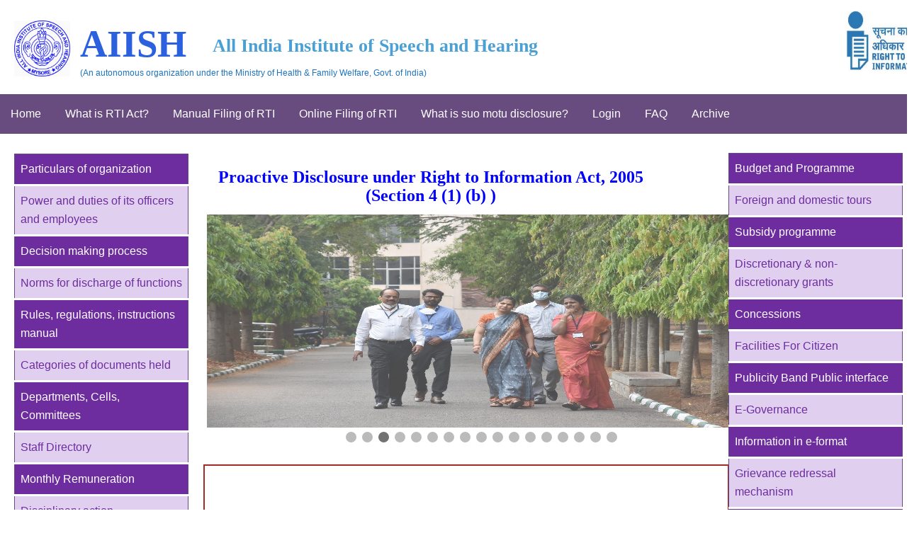

--- FILE ---
content_type: text/html; charset=UTF-8
request_url: http://203.129.241.91/rti/
body_size: 7073
content:
 <!DOCTYPE html>
<html lang="en-US" class="no-js no-svg">
<head>
<meta charset="UTF-8">
<meta name="viewport" content="width=device-width, initial-scale=1">
<link rel="profile" href="http://gmpg/sfn/11">
<link rel="pingback" href="http://203.129.241.91/rti/xmlrpc.php">

<title>AIISH &#8211; (An autonomous organization under the Ministry of Health &amp; Family Welfare, Govt. of India)</title>
<link rel='dns-prefetch' href='//s.w.org' />
<link rel="alternate" type="application/rss+xml" title="AIISH &raquo; Feed" href="http://203.129.241.91/rti/?feed=rss2" />
<link rel="alternate" type="application/rss+xml" title="AIISH &raquo; Comments Feed" href="http://203.129.241.91/rti/?feed=comments-rss2" />
<link rel="alternate" type="application/rss+xml" title="AIISH &raquo;  Comments Feed" href="http://203.129.241.91/rti/?feed=rss2&#038;page_id=2" />
		<script type="text/javascript">
			window._wpemojiSettings = {"baseUrl":"https:\/\/s.w.org\/images\/core\/emoji\/12.0.0-1\/72x72\/","ext":".png","svgUrl":"https:\/\/s.w.org\/images\/core\/emoji\/12.0.0-1\/svg\/","svgExt":".svg","source":{"concatemoji":"http:\/\/203.129.241.91\/rti\/wp-includes\/js\/wp-emoji-release.min.js?ver=5.3.20"}};
			!function(e,a,t){var n,r,o,i=a.createElement("canvas"),p=i.getContext&&i.getContext("2d");function s(e,t){var a=String.fromCharCode;p.clearRect(0,0,i.width,i.height),p.fillText(a.apply(this,e),0,0);e=i.toDataURL();return p.clearRect(0,0,i.width,i.height),p.fillText(a.apply(this,t),0,0),e===i.toDataURL()}function c(e){var t=a.createElement("script");t.src=e,t.defer=t.type="text/javascript",a.getElementsByTagName("head")[0].appendChild(t)}for(o=Array("flag","emoji"),t.supports={everything:!0,everythingExceptFlag:!0},r=0;r<o.length;r++)t.supports[o[r]]=function(e){if(!p||!p.fillText)return!1;switch(p.textBaseline="top",p.font="600 32px Arial",e){case"flag":return s([127987,65039,8205,9895,65039],[127987,65039,8203,9895,65039])?!1:!s([55356,56826,55356,56819],[55356,56826,8203,55356,56819])&&!s([55356,57332,56128,56423,56128,56418,56128,56421,56128,56430,56128,56423,56128,56447],[55356,57332,8203,56128,56423,8203,56128,56418,8203,56128,56421,8203,56128,56430,8203,56128,56423,8203,56128,56447]);case"emoji":return!s([55357,56424,55356,57342,8205,55358,56605,8205,55357,56424,55356,57340],[55357,56424,55356,57342,8203,55358,56605,8203,55357,56424,55356,57340])}return!1}(o[r]),t.supports.everything=t.supports.everything&&t.supports[o[r]],"flag"!==o[r]&&(t.supports.everythingExceptFlag=t.supports.everythingExceptFlag&&t.supports[o[r]]);t.supports.everythingExceptFlag=t.supports.everythingExceptFlag&&!t.supports.flag,t.DOMReady=!1,t.readyCallback=function(){t.DOMReady=!0},t.supports.everything||(n=function(){t.readyCallback()},a.addEventListener?(a.addEventListener("DOMContentLoaded",n,!1),e.addEventListener("load",n,!1)):(e.attachEvent("onload",n),a.attachEvent("onreadystatechange",function(){"complete"===a.readyState&&t.readyCallback()})),(n=t.source||{}).concatemoji?c(n.concatemoji):n.wpemoji&&n.twemoji&&(c(n.twemoji),c(n.wpemoji)))}(window,document,window._wpemojiSettings);
		</script>
		<style type="text/css">
img.wp-smiley,
img.emoji {
	display: inline !important;
	border: none !important;
	box-shadow: none !important;
	height: 1em !important;
	width: 1em !important;
	margin: 0 .07em !important;
	vertical-align: -0.1em !important;
	background: none !important;
	padding: 0 !important;
}
</style>
	<link rel='stylesheet' id='wp-block-library-css'  href='http://203.129.241.91/rti/wp-includes/css/dist/block-library/style.min.css?ver=5.3.20' type='text/css' media='all' />
<link rel='stylesheet' id='simplelin-style-css'  href='http://203.129.241.91/rti/wp-content/themes/simplelin/style.css?ver=5.3.20' type='text/css' media='all' />
<link rel='stylesheet' id='fontawesome-style-css'  href='http://203.129.241.91/rti/wp-content/themes/simplelin/font-awesome/css/font-awesome.min.css?ver=5.3.20' type='text/css' media='all' />
<script type='text/javascript' src='http://203.129.241.91/rti/wp-includes/js/jquery/jquery.js?ver=1.12.4-wp'></script>
<script type='text/javascript' src='http://203.129.241.91/rti/wp-includes/js/jquery/jquery-migrate.min.js?ver=1.4.1'></script>
<link rel='https://api.w.org/' href='http://203.129.241.91/rti/index.php?rest_route=/' />
<link rel="EditURI" type="application/rsd+xml" title="RSD" href="http://203.129.241.91/rti/xmlrpc.php?rsd" />
<link rel="wlwmanifest" type="application/wlwmanifest+xml" href="http://203.129.241.91/rti/wp-includes/wlwmanifest.xml" /> 
<meta name="generator" content="WordPress 5.3.20" />
<link rel="canonical" href="http://203.129.241.91/rti/" />
<link rel='shortlink' href='http://203.129.241.91/rti/' />
<link rel="alternate" type="application/json+oembed" href="http://203.129.241.91/rti/index.php?rest_route=%2Foembed%2F1.0%2Fembed&#038;url=http%3A%2F%2F203.129.241.91%2Frti%2F" />
<link rel="alternate" type="text/xml+oembed" href="http://203.129.241.91/rti/index.php?rest_route=%2Foembed%2F1.0%2Fembed&#038;url=http%3A%2F%2F203.129.241.91%2Frti%2F&#038;format=xml" />
		<style>
			.inside-header {
				background: url();
				background-size: cover;
			}

				.site-title a,
		.site-description {
			color: #1e73be;
		}
		</style>
	<style type="text/css" id="custom-background-css">
body.custom-background { background-color: #686867; }
</style>
			<style type="text/css" id="wp-custom-css">
			body.custom-background {
    background-color: 
    #fff;
}		</style>
		</head>

<body class="home page-template-default page page-id-2 custom-background wp-custom-logo"> 

<div id="page" class="site">
	<a class="skip-link screen-reader-text" href="#content">Skip to content</a>

	<header id="masthead" class="site-header" role="banner">

		<div class="inside-header">

			<div class="container">

				<div class="site-branding">

											<div class="site-logo" style="width:79px;height:79px;">
							<a href="http://203.129.241.91/rti/" class="custom-logo-link" rel="home"><img width="240" height="240" src="http://203.129.241.91/rti/wp-content/uploads/cropped-LOGO-.jpg" class="custom-logo" alt="AIISH" srcset="http://203.129.241.91/rti/wp-content/uploads/cropped-LOGO-.jpg 240w, http://203.129.241.91/rti/wp-content/uploads/cropped-LOGO--150x150.jpg 150w, http://203.129.241.91/rti/wp-content/uploads/cropped-LOGO--100x100.jpg 100w" sizes="(max-width: 240px) 100vw, 240px" /></a>						</div><!-- .site-logo --><!--<h2 style="color:blue;text-align: center;font-size: 34px;margin-left: 214px;position:absolute;margin-top:-86px;">Proactive Disclosure under Right to Information Act, 2005</h2>-->
					
					
										<img src="http://203.129.241.91/rti/wp-content/uploads/rti-logo1.jpg" style="width:110px;height:86px;margin-left: 1174px;margin-top: -84px;position: absolute;float: right;">
					
					
		
					
					
					
					<div class="title-area" style="margin-top:-66px;margin-left:93px;">
						<h1 style="font-size: 53px;margin-top: 0;color: #2B60DE;">AIISH</h1>
						<h3 style="color: #4aa0d5;margin-top: -55px;margin-left: 187px;font-size: 26px;">All India Institute of Speech and Hearing</h3>
								<!--<p class="site-title"><a href="http://203.129.241.91/rti/" rel="home">AIISH</a></p>-->
													<p class="site-description" style="font-size: 12px;">(An autonomous organization under the Ministry of Health &amp; Family Welfare, Govt. of India)</p>
											</div><!-- .title-area -->

				</div><!-- .site-branding -->

							</div><!-- .container -->

			<nav id="site-navigation" class="main-navigation" role="navigation">

				<div class="container">

									<button class="menu-toggle" aria-controls="primary-menu" aria-expanded="false">Menu</button>
					<div class="menu-archive-container"><ul id="primary-menu" class="menu"><li id="menu-item-28" class="menu-item menu-item-type-custom menu-item-object-custom current-menu-item current_page_item menu-item-home menu-item-28"><a href="http://203.129.241.91/rti" aria-current="page">Home</a></li>
<li id="menu-item-29" class="menu-item menu-item-type-custom menu-item-object-custom menu-item-29"><a target="_blank" rel="noopener noreferrer" href="http://203.129.241.91/rti/?page_id=507">What is RTI Act?</a></li>
<li id="menu-item-30" class="menu-item menu-item-type-custom menu-item-object-custom menu-item-30"><a target="_blank" rel="noopener noreferrer" href="http://203.129.241.91/rti/wp-content/uploads/application_form_act.pdf">Manual Filing of RTI</a></li>
<li id="menu-item-31" class="menu-item menu-item-type-custom menu-item-object-custom menu-item-31"><a target="_blank" rel="noopener noreferrer" href="https://rtionline.gov.in/">Online Filing of RTI</a></li>
<li id="menu-item-246" class="menu-item menu-item-type-custom menu-item-object-custom menu-item-246"><a target="_blank" rel="noopener noreferrer" href="http://203.129.241.91/rti/?page_id=247">What is suo motu disclosure?</a></li>
<li id="menu-item-53" class="menu-item menu-item-type-custom menu-item-object-custom menu-item-53"><a target="_blank" rel="noopener noreferrer" href="http://203.129.241.91/rti/wp-login.php">Login</a></li>
<li id="menu-item-366" class="menu-item menu-item-type-custom menu-item-object-custom menu-item-366"><a target="_blank" rel="noopener noreferrer" href="http://203.129.241.91/rti/wp-content/uploads/2023/07/FAQ.pdf">FAQ</a></li>
<li id="menu-item-575" class="menu-item menu-item-type-custom menu-item-object-custom menu-item-575"><a target="_blank" rel="noopener noreferrer" href="http://203.129.241.91/rti/?page_id=977">Archive</a></li>
</ul></div>
			</nav><!-- #site-navigation -->

			</div>

		</div><!-- .inside-header -->

	</header><!-- #masthead -->
			
	<div id="content" class="site-content container clearfix">

	<div id="primary" class="content-area">
		<main id="main" class="site-main" role="main">

			
<article id="post-2" class="post-2 page type-page status-publish hentry">
	<div class="post-inner-content">
		<header class="entry-header">
					</header><!-- .entry-header -->

		<div class="entry-content">
			
<h2 style="color:blue;text-align: center;font-size: 24px;margin-left: 278px;position:absolute;">Proactive Disclosure under Right to Information Act, 2005
<br>  (Section 4 (1) (b) )</h2>



<table style="border: 1px solid #684b7f;float: left;width: 246px;margin-top: 0px;margin-left: -10px;">
<tr style="border-bottom: solid #fff;"><td style="background-color: #6D2D9f;"><a href="http://203.129.241.91/rti/wp-content/uploads/2023/07/1.1-Particulars-of-Organization.pdf" style="color: #fff;" target="_blank" rel="noopener noreferrer">Particulars of organization</a></td></tr>
<tr style="border-bottom: solid #fff;">
<td style="background-color: #e0cfee;"><a href="http://203.129.241.91/rti/wp-content/uploads/2023/06/1.2-Power-and-duties-of-its-officers-and-employees-1.pdf" target="_blank" style="color:#6D2D9f;" rel="noopener noreferrer">Power and duties of its officers and employees</a></td></tr>
<tr style="border-bottom: solid #fff;">
<td style="background-color: #6D2D9f;"><a href="http://203.129.241.91/rti/wp-content/uploads/2023/06/1.3.Process-of-decision-making-identify-key-decision-making-points-1.pdf" target="_blank" style="color: #fff;" rel="noopener noreferrer">Decision making process </a></td></tr>
<tr style="border-bottom: solid #fff;">
<td style="background-color: #e0cfee;"><a href="http://203.129.241.91/rti/wp-content/uploads/2023/06/1.4-Norms-for-discharge-1.pdf" target="_blank" style="color:#6D2D9f;" rel="noopener noreferrer">Norms for discharge of functions</a></td></tr>
<tr style="border-bottom: solid #fff;">
<td style="background-color: #6D2D9f;"><a href="http://203.129.241.91/rti/wp-content/uploads/2023/06/1.5-Rulesregulationsinstructionsmanul-and-records-for-discharging-functions-1.pdf" target="_blank" style="color: #fff;" rel="noopener noreferrer">Rules, regulations, instructions manual</a></td></tr>
<tr style="border-bottom: solid #fff;">
<td style="background-color: #e0cfee;"><a href="http://203.129.241.91/rti/wp-content/uploads/2023/06/1.6-Categories-of-documents-held-by-the-authority-under-its-control-1.pdf" target="_blank" style="color:#6D2D9f;" rel="noopener noreferrer">Categories of documents held</a></td></tr>
<tr style="border-bottom: solid #fff;">
<td style="background-color: #6D2D9f;"><a href="http://203.129.241.91/rti/wp-content/uploads/2023/07/1.7-Boards-Councils-Committees-and-other-Bodies.pdf" target="_blank" style="color: #fff;" rel="noopener noreferrer">Departments, Cells, Committees</a></td></tr>
<tr style="border-bottom: solid #fff;">
<td style="background-color: #e0cfee;"><a href="http://203.129.241.91/rti/wp-content/uploads/2023/06/1.8-Directory-of-officers-and-employees-1.pdf" target="_blank" style="color:#6D2D9f;" rel="noopener noreferrer">Staff Directory</a> </td></tr>
<tr style="border-bottom: solid #fff;">
<td style="background-color: #6D2D9f;"><a href="http://203.129.241.91/rti/wp-content/uploads/2023/06/1.9-Monthly-remuneration-received-by-officers-and-employees-including-the-system-of-compensation-1.pdf" target="_blank" style="color: #fff;" rel="noopener noreferrer">Monthly Remuneration</a></td></tr>
<tr style="border-bottom: solid #fff;">
<td style="background-color: #e0cfee;"><a href="http://203.129.241.91/rti/wp-content/uploads/2023/06/1.11-No-of-employees-against-whom-disciplinary-action-has-been-proposed-taken.pdf" style="color:#6D2D9f;" target="_blank" rel="noopener noreferrer">Disciplinary action</a></td></tr>
<tr style="border-bottom: solid #fff;">
<td style="background-color: #6D2D9f;"><a href="http://203.129.241.91/rti/wp-content/uploads/2023/06/1.10-Public-Information-Officers-1.pdf" target="_blank" style="color: #fff;" rel="noopener noreferrer">Public Information Officers under RTI</a></td></tr>
<tr style="border-bottom: solid #fff;">
<td style="background-color: #e0cfee;"><a href="http://203.129.241.91/rti/wp-content/uploads/2023/06/1.12-Programmes-to-advance-understanding-of-RTI.pdf" target="_blank" style="color:#6D2D9f;" rel="noopener noreferrer">RTI Awreness Programmes </a></td></tr>
<tr style="border-bottom: solid #fff;">
<td style="background-color: #6D2D9f;"><a href="http://203.129.241.91/rti/wp-content/uploads/2023/07/4.6i-RTI-Receipts-and-Disposal-2022.pdf" target="_blank" style="color: #fff;" rel="noopener noreferrer">RTI Applications &#038; Appeals </a></td></tr>
<tr style="border-bottom: solid #fff;">
<td style="background-color: #e0cfee;"><a href="http://203.129.241.91/rti/wp-content/uploads/2023/06/1.13-Transfer-policy-and-transfer-orders-1.pdf" target="_blank" style="color:#6D2D9f;" rel="noopener noreferrer">Transfer policy and transfer orders </a></td></tr>
<tr style="border-bottom: solid #fff;">
<td style="background-color: #6D2D9f;"><a href="http://203.129.241.91/rti/wp-content/uploads/2023/06/2.2.3-Procurement-2022-23-1.pdf" target="_blank" style="color: #fff;" rel="noopener noreferrer">Quotation/tender</a></td></tr>
<!-- <tr ><td style="background-color: #e0cfee;"><a href="http://203.129.241.91/rti/?page_id=671" style="color:#6D2D9f;" rel="noopener noreferrer">Important Orders/ Circulars</a></td></tr> -->
<tr style="border-bottom: solid #fff;"><td style="background-color: #e0cfee;"><a href="http://203.129.241.91/rti/wp-content/uploads/2023/06/2_6.CAG-PAC-1.pdf" target="_blank" style="color:#6D2D9f;" rel="noopener noreferrer">CAG &#038; PAC Paras</a></td></tr>
<tr style="border-bottom: solid #fff;">
<td style="background-color: #6D2D9f;"><a href="http://203.129.241.91/rti/wp-content/uploads/2023/07/4.7-Parliament-Q-A.pdf" target="_blank" style="color: #fff;" rel="noopener noreferrer">Parliment</a></td></tr>
</table>

<!DOCTYPE html>
<html>
<head>
<meta name="viewport" content="width=device-width, initial-scale=1">
<style>
* {box-sizing: border-box;}
body {font-family: Verdana, sans-serif;}
.mySlides {display: none;}
img {vertical-align: middle;}

/* Slideshow container */
.slideshow-container {
  
  position: relative;
  margin: auto;
 
}

/* Caption text */
.text {
  color: #f2f2f2;
  font-size: 15px;
  padding: 8px 12px;
  position: absolute;
  bottom: 8px;
  width: 100%;
  text-align: center;
}

/* Number text (1/3 etc) */
.numbertext {
  color: #f2f2f2;
  font-size: 12px;
  padding: 8px 12px;
  position: absolute;
  top: 0;
}

/* The dots/bullets/indicators */
.dot {
  height: 15px;
  width: 15px;
  margin: 0 2px;
  background-color: #bbb;
  border-radius: 50%;
  display: inline-block;
  transition: background-color 0.6s ease;
}

.active {
  background-color: #717171;
}

/* Fading animation */
.fade {
  -webkit-animation-name: fade;
  -webkit-animation-duration: 1.5s;
  animation-name: fade;
  animation-duration: 1.5s;
}

@-webkit-keyframes fade {
  from {opacity: .4} 
  to {opacity: 1}
}

@keyframes fade {
  from {opacity: .4} 
  to {opacity: 1}
}

/* On smaller screens, decrease text size */
@media only screen and (max-width: 300px) {
  .text {font-size: 11px}
}
</style>
</head>
<body>
<div class="slideshow-container" style="margin-left: 249px;margin-right: 263px;position:absolute;margin-top: 86px;">

<!--<div class="mySlides fade">
   <img src="http://203.129.241.91/rti/wp-content/uploads/2023/07/COE-4.png" style="width:1000px;height:301px;margin-left: 13px;">
 
</div>-->
<div class="mySlides fade">
   <img src="http://203.129.241.91/rti/wp-content/uploads/2023/07/COE-4.png" style="width:772px;height:301px;margin-left: 13px;"> 
</div>

<div class="mySlides fade">
    <img src="http://203.129.241.91/rti/wp-content/uploads/2023/07/COE-4a.png" style="width:772px;height:301px;margin-left: 13px;">
  
</div>

<div class="mySlides fade">
    <img src="http://203.129.241.91/rti/wp-content/uploads/2023/07/Dr.-Indrani.jpg" style="width:772px;height:301px;margin-left:13px;">  
</div>
<div class="mySlides fade">
   <img src="http://203.129.241.91/rti/wp-content/uploads/2023/07/Graduation-Day-scaled.jpg" style="width:772px;height:301px;margin-left: 13px;"> 
</div>
<div class="mySlides fade">
   <img src="http://203.129.241.91/rti/wp-content/uploads/2023/07/Mansukh-Mandaviya.jpg" style="width:772px;height:301px;margin-left: 13px;"> 
</div>
<div class="mySlides fade">
   <img src="http://203.129.241.91/rti/wp-content/uploads/2023/07/Nagendra-MLA-scaled.jpg" style="width:772px;height:301px;margin-left: 13px;"> 
</div>
<div class="mySlides fade">
   <img src="http://203.129.241.91/rti/wp-content/uploads/2023/07/Rajesh-Bhushan.png" style="width:772px;height:301px;margin-left: 13px;"> 
</div>

<div class="mySlides fade">
   <img src="http://203.129.241.91/rti/wp-content/uploads/2023/07/4.jpg" style="width:800px;height:400px;margin-left: 13px;"> 
</div>

</div>
<br>

<div style="text-align:center;margin-right: 204px;margin-top: 364px;position: absolute;margin-left: 456px;">
  <span class="dot"></span> 
  <span class="dot"></span> 
  <span class="dot"></span> 
<span class="dot"></span> 
<span class="dot"></span> 
<span class="dot"></span> 
<span class="dot"></span> 
<span class="dot"></span> 
<span class="dot"></span> 
<span class="dot"></span> 
 <span class="dot"></span> 
  <span class="dot"></span> 
  <span class="dot"></span> 
<span class="dot"></span> 
<span class="dot"></span> 
<span class="dot"></span> 
<span class="dot"></span> 
</div>

<script>
var slideIndex = 0;
showSlides();

function showSlides() {
  var i;
  var slides = document.getElementsByClassName("mySlides");
  var dots = document.getElementsByClassName("dot");
  for (i = 0; i < slides.length; i++) {
    slides[i].style.display = "none";  
  }
  slideIndex++;
  if (slideIndex > slides.length) {slideIndex = 1}    
  for (i = 0; i < dots.length; i++) {
    dots[i].className = dots[i].className.replace(" active", "");
  }
  slides[slideIndex-1].style.display = "block";  
  dots[slideIndex-1].className += " active";
  setTimeout(showSlides, 2000); // Change image every 2 seconds
}
</script>

</body>
</html> 

<!--<div style="margin-left: 267px;margin-right: 267px;position: absolute;margin-top: 399px;">
<h2 style="color: #6D2D9f;">About:</h2>
<p>
All india speech and Hearing.
</p>
</div>-->

<!--<div style="margin-left: 267px;margin-right: 267px;position: absolute;margin-top: 399px;">
<marquee onmouseover="stop()" onmouseout="start()"><img src="http://203.129.241.91/rti/wp-content/uploads/m1.jpg" style="width:772px;height:301px;margin-left: 13px;">
<img src="http://203.129.241.91/rti/wp-content/uploads/m3.jpg" style="width:772px;height:301px;margin-left: 13px;">
<img src="http://203.129.241.91/rti/wp-content/uploads/m2.jpg" style="width:772px;height:301px;margin-left: 13px;">
<img src="http://203.129.241.91/rti/wp-content/uploads/m1.jpg" style="width:772px;height:301px;margin-left: 13px;">
<img src="http://203.129.241.91/rti/wp-content/uploads/m3.jpg" style="width:772px;height:301px;margin-left: 13px;">
<img src="http://203.129.241.91/rti/wp-content/uploads/m2.jpg" style="width:772px;height:301px;margin-left: 13px;"> </marquee>
</div>-->


<div style="width: 58%;margin-left: 257px;position: absolute;margin-top: 413px;border: 2px solid;border-color: brown;height: 462px;">
<marquee style="margin-left: 20px;height: 457px;" direction="up"onmouseover="stop()" onmouseout="start()">
<div style="color: #6D2D9f;"><b>Information related to Procurement</b></div><br>
<div style="color: #6D2D9f;"><b>Public Private Partnerships</b></div><br>
<div style="color: #6D2D9f;"><b>Transfer Policy and Transfer Orders</b></div><br>
<div style="color: #6D2D9f;"><b>RTI Applications</b></div><br>
<div style="color: #6D2D9f;"><b>CAG & PAC Paras</b></div><br>
<div style="color: #6D2D9f;"><b>Citizens Charter</b></div><br>
<div style="color: #6D2D9f;"><b>Discretionary and Non-discretionary grants</b></div><br>
<div style="color: #6D2D9f;"><b>Foreign Tours </b></div><br>
<div style="color: #6D2D9f;"><b>Digital publication of proactive disclosure</b></div><br>
<div style="color: #6D2D9f;"><b>Procedure followed in the decision-making processes</b></div><br>
<div style="color: #6D2D9f;"><b>Norms set for the discharge of functions</b></div><br>
<div style="color: #6D2D9f;"><b>Budget Allocation</b></div><br>
<div style="color: #6D2D9f;"><b>Information, available to or held by in electronic form</b></div>
</marquee>
</div>






<table style="border: 1px solid #684b7f;/*! float: right; */width: 246px;margin-top: -27px;margin-left: 78%;position: absolute;">
<tr style="border-bottom: solid #fff;"><td style="background-color: #6D2D9f;"><a href="http://203.129.241.91/rti/wp-content/uploads/2023/06/2.1-Budget-allocated-to-each-agency-including-all-plans-proposed-expenditure-and-reports-on-disbursements-made-etc.-1.pdf" target="_blank" style="color: #fff;" rel="noopener noreferrer">Budget and Programme</a></td></tr>
<tr style="border-bottom: solid #fff;">
<td style="background-color: #e0cfee;"><a href="http://203.129.241.91/rti/wp-content/uploads/2023/06/2.2-i-ii-Budget-Foreign-and-Domestic-Tours-of-the-Head-of-the-Institution-1.pdf" target="_blank" style="color:#6D2D9f;" rel="noopener noreferrer">Foreign and domestic tours</a></td></tr>
<tr style="border-bottom: solid #fff;">
<td style="background-color: #6D2D9f;"><a href="http://203.129.241.91/rti/wp-content/uploads/2023/06/2.3-Manner-of-execution-of-subsidy-programme-1.pdf" target="_blank" style="color: #fff;" rel="noopener noreferrer">Subsidy programme</a></td></tr>
<tr style="border-bottom: solid #fff;">
<td style="background-color: #e0cfee;"><a href="http://203.129.241.91/rti/wp-content/uploads/2023/06/2.4.Descretionary-Grants-1.pdf" target="_blank"style="color:#6D2D9f;" rel="noopener noreferrer">Discretionary & non-discretionary grants</a></td></tr>
<tr style="border-bottom: solid #fff;">
<td style="background-color: #6D2D9f;"><a href="http://203.129.241.91/rti/wp-content/uploads/2023/06/2_5.1-Particulars-of-Concessions.pdf" target="_blank" style="color: #fff;" rel="noopener noreferrer">Concessions</a></td></tr>
<tr style="border-bottom: solid #fff;">
<td style="background-color: #e0cfee;"><a href="http://203.129.241.91/rti/wp-content/uploads/2023/06/4.4FacilityForObtainingInfo.pdf" target="_blank" style="color:#6D2D9f;" rel="noopener noreferrer">Facilities For Citizen</a></td></tr>
<tr style="border-bottom: solid #fff;">
<td style="background-color: #6D2D9f;"><a href="http://203.129.241.91/rti/wp-content/uploads/2023/07/3-Publicity-and-Band-Public-interface.pdf" target="_blank" style="color: #fff;" rel="noopener noreferrer">Publicity Band Public interface</a></td></tr>
<tr style="border-bottom: solid #fff;">
<td style="background-color: #e0cfee;"><a href="http://203.129.241.91/rti/wp-content/uploads/2023/07/4.1-E-Governance.pdf" target="_blank" style="color:#6D2D9f;" rel="noopener noreferrer">E-Governance</a> </td></tr>
<tr style="border-bottom: solid #fff;">
<td style="background-color: #6D2D9f;"><a href="http://203.129.241.91/rti/?page_id=694" style="color: #fff;" rel="noopener noreferrer">Information in e-format</a></td></tr>
<tr style="border-bottom: solid #fff;">
<td style="background-color: #e0cfee;"><a href="http://203.129.241.91/rti/wp-content/uploads/2023/07/4.5iGrievance.pdf" target="_blank" style="color:#6D2D9f;" rel="noopener noreferrer">Grievance redressal mechanism</a></td></tr>
<tr style="border-bottom: solid #fff;">
<td style="background-color: #6D2D9f;"><a href="http://203.129.241.91/rti/wp-content/uploads/2023/06/4.5-ii-Details-of-RTI-applications.pdf" target="_blank" style="color: #fff;" rel="noopener noreferrer">Annual Return RTI</a></td></tr>
<tr style="border-bottom: solid #fff;">
<td style="background-color: #e0cfee;"><a href="http://203.129.241.91/rti/wp-content/uploads/2023/07/4.5.3.List-of-completed-projects-2022-23.pdf" target="_blank" style="color:#6D2D9f;" rel="noopener noreferrer">Completed Research Projects</a></td></tr>
<tr style="border-bottom: solid #fff;" >
<td style="background-color: #6D2D9f;"><a href="http://203.129.241.91/rti/wp-content/uploads/2023/07/4.5.4-List-of-ongoing-projects-2022-23.pdf" target="_blank" style="color:#fff;" rel="noopener noreferrer">Ongoing Research Projects </a></td></tr>
<tr ><td style="background-color: #e0cfee;"><a href="http://203.129.241.91/rti/wp-content/uploads/2023/07/4.5v-Work-Contract-2022.pdf" target="_blank" style="color:#6D2D9f;" rel="noopener noreferrer">Contracts</a></td></tr>
<!--<tr style="border-bottom: solid #fff;">
<td style="background-color: #6D2D9f;"><a href="http://203.129.241.91/rti/wp-content/uploads/4.5-ii-Details-of-RTI-applications.pdf" target="_blank" style="color: #fff;" rel="noopener noreferrer">Annual Return RTI</a></td></tr>

<tr style="border-bottom: solid #fff;">
<td style="background-color: #6D2D9f;"><a href="http://203.129.241.91/rti/wp-content/uploads/4_5-vii-FAQ.pdf" target="_blank" style="color:#fff;" rel="noopener noreferrer">Frequently Asked Question</a></td></tr>
<tr style="border-bottom: solid #fff;">
<td style="background-color: #6D2D9f;"><a href="https://www.aiishmysore.in/en/aiishjob-opportunities" target="_blank" style="color: #fff;" rel="noopener noreferrer">Recruitment</a></td></tr>-->
<tr ><td style="background-color: #6D2D9f;"><a href="https://www.aiishmysore.in/administration/citizen-s-charter" target="_blank" style="color:  #fff;" rel="noopener noreferrer">Citizen Charter</a></td></tr>


<tr ><td style="background-color: #e0cfee;"><a href="http://203.129.241.91/rti/wp-content/uploads/2023/07/6.-Information-disclosed-on-own-initiative.pdf" target="_blank" style="color: #6D2D9f;" rel="noopener noreferrer">Information Disclosed own Initiative</a></td></tr>

<tr style="border-bottom: solid #fff;"><td style="background-color: #6D2D9f;"><a href="http://203.129.241.91/rti/wp-content/uploads/2023/07/5.1F.No_.122016-IR-dt-17.8.2016-F-No.-162011-IR-dt-15.4.2013-1.pdf" target="_blank" style="color:#fff;" rel="noopener noreferrer">Information as may be prescribed</a></td></tr>
</table><br>



<p></p>
					</div><!-- .entry-content -->

		<footer class="entry-footer">
					</footer><!-- .entry-meta -->
	</div><!-- .post-inner-content -->
</article><!-- #post-## -->
		</main><!-- #main -->
	</div><!-- #primary -->


	</div><!-- #content -->

	<footer id="colophon" class="site-footer" role="contentinfo" style="margin-top: 16px;">
		<div class="site-info">
			<div class="container" style="margin-top: 21px;">
				<div style="float: left;margin-top: -56px;margin-left: 4pxpx;padding-left: 15px;">
					<h4 style='font-family: "Times New Roman", Times, serif;float:left;color:#6D2D9f'>Downloads</h4>
				<ul style="margin-top: 56px;float: left;margin-left: -100px;">
					<li style="margin-left: -176px;"><a href="http://203.129.241.91/rti/?page_id=350" style="color:blueviolet;">RTI Act</a></li>
					<li style="margin-left: -59px"><a href="https://www.aiishmysore.in/annual-report" target="_blank" style="color:blueviolet;">AIISH Annual Report</a></li>
					<li style="margin-left: 0px"><a href="http://203.129.241.91/rti/wp-content/uploads/AIISH Prospectus_2019-20.pdf" target="_blank" style="color:blueviolet;">Academic Prospectus, 2023</a></li>
					
					
				</ul>
				</div>
				<div style="float: left;margin-top: -56px;margin-left: 70px;">
					<h4 style='font-family: "Times New Roman", Times, serif;color:#6D2D9f'>RTI Orders & Circulars </h4>
				<ul style="margin-top: -10px;">
					<li><a href="http://203.129.241.91/rti/?page_id=353" target="_blank" style="color:blueviolet;">Order</a></li>
					
				</ul>
				</div>
				<div style="float: left;margin-top: -56px;margin-left: 120px;">
					<h4 style='font-family: "Times New Roman", Times, serif;color:#6D2D9f'> RTI Manuals</h4>
				<ul style="margin-top: -10px;">
					<li><a href="http://203.129.241.91/rti/wp-content/uploads/Guide_2013-issue.pdf" target="_blank" style="color:blueviolet;">RTI Manual</a></li>
					
				</ul>
				</div>
				<div style="float: left;margin-top: -56px;margin-left: 120px;">
					<h4 style='font-family: "Times New Roman", Times, serif;color:#6D2D9f'>CIC</h4>
				<ul style="margin-top: -10px;">
					<li><a href="https://cic.gov.in/rti-notifications" target="_blank" style="color:blueviolet;">Notifications</a></li>
					<li style="margin-left: 16px;"><a href="https://cic.gov.in/rti-study-reports" target="_blank" style="color:blueviolet;">Study Reports</a></li>
					<li><a href="https://cic.gov.in/news-letter" target="_blank" style="color:blueviolet;">News Letter</a></li>
					<li style="margin-left: -25px;"><a href="https://cic.gov.in/sites/default/files/2017/ac/Brocher.pdf" target="_blank" style="color:blueviolet;">Brochure</a></li>
				</ul>
				</div>
				<div style="float: left;margin-top: -56px;margin-left: 120px;">
					<h4 style='font-family: "Times New Roman", Times, serif;color:#6D2D9f'>Materials</h4>
				<ul style="margin-top: -10px;">
					<li><a href="http://203.129.241.91/rti/wp-content/uploads/Free-pamphlets.pdf" target="_blank" style="color:blueviolet;">Free Materials</a></li>
					<li style="margin-left: 16px;"><a href="http://203.129.241.91/rti/wp-content/uploads/AIISHPublicationCatalogue.pdf" target="_blank" style="color:blueviolet;">Priced Materials</a></li>
					
				</ul>
				</div>
					
				<br>
				
					
				</div><br><br><br><br>

			<label style="color: blueviolet;font-size: 14px;">Copyright ©2019. All India Institute of Speech and Hearing. All Rights Reserved</label>

			</div><!-- .site-container -->
		</div><!-- .site-info -->
	</footer><!-- #colophon -->
</div><!-- #page -->
 
<script type='text/javascript' src='http://203.129.241.91/rti/wp-content/themes/simplelin/assets/js/navigation.js?ver=20120206'></script>
<script type='text/javascript' src='http://203.129.241.91/rti/wp-content/themes/simplelin/assets/js/skip-link-focus-fix.js?ver=20120206'></script>
<script type='text/javascript' src='http://203.129.241.91/rti/wp-includes/js/wp-embed.min.js?ver=5.3.20'></script>

</body>
</html>

--- FILE ---
content_type: text/css
request_url: http://203.129.241.91/rti/wp-content/themes/simplelin/style.css?ver=5.3.20
body_size: 6101
content:
/*
Theme Name: Simplelin
Theme URI: http://ninethemes.wordpress.com/2018/04/03/simplelin
Author: Nine Themes
Author URI: http://ninethemes.wordpress.com/
Description: Simplelin is a Minimal and Clean WordPress Theme. Mobile-friendly (responsive), optimized for speed, and implements SEO (Search Engine Optimization) best practices.
Version: 1.0.5
License: GNU General Public License v2 or later
License URI: http://www.gnu.org/licenses/gpl-2.0.html
Text Domain: simplelin
Tags: blog, education, portfolio, two-columns, right-sidebar, custom-logo, custom-menu, custom-header, custom-background, custom-colors

This theme, like WordPress, is licensed under the GPL. Use it to make something cool, have fun, and share what you've learned with others.
*/

/*--------------------------------------------------------------
>>> TABLE OF CONTENTS:
----------------------------------------------------------------
1.0 Normalize
2.0 Accessibility
3.0 Alignments
4.0 Clearings
	4.1 Helper
5.0 Typography
6.0 Forms
7.0 Lists
8.0 Tables
9.0 Links
10.0 Layout
	10.1 Header
	10.2 Menu
	10.3 Posts
	10.4 Footer
11.0 Comments
12.0 Widgets
13.0 Media
	13.1 Galleries
14.0 Media Queries
--------------------------------------------------------------*/

/*--------------------------------------------------------------
1.0 Normalize
Styles based on Normalize v5.0.0 @link https://github.com/necolas/normalize.css
--------------------------------------------------------------*/

html {
	font-family: sans-serif;
	line-height: 1.15;
	-ms-text-size-adjust: 100%;
	-webkit-text-size-adjust: 100%;
}

body {
	margin: 0;
}

article,
aside,
footer,
header,
nav,
section {
	display: block;
}

h1 {
	font-size: 2em;
	margin: 0.67em 0;
}

figcaption,
figure,
main {
	display: block;
}

figure {
	margin: 1em 0;
}

hr {
	-webkit-box-sizing: content-box;
	-moz-box-sizing: content-box;
	box-sizing: content-box;
	height: 0;
	overflow: visible;
}

pre {
	font-family: monospace, monospace;
	font-size: 1em;
}

a {
	background-color: transparent;
	-webkit-text-decoration-skip: objects;
}

a:active,
a:hover {
	outline-width: 0;
}

b,
strong {
	font-weight: inherit;
}

b,
strong {
	font-weight: 700;
}

code,
kbd,
samp {
	font-family: monospace, monospace;
	font-size: 1em;
}

dfn {
	font-style: italic;
}

mark {
	background-color: #eee;
	color: #222;
}

small {
	font-size: 80%;
}

sub,
sup {
	font-size: 75%;
	line-height: 0;
	position: relative;
	vertical-align: baseline;
}

sub {
	bottom: -0.25em;
}

sup {
	top: -0.5em;
}

audio,
video {
	display: inline-block;
}

audio:not([controls]) {
	display: none;
	height: 0;
}

img {
	border-style: none;
	max-width: 100%
}

svg:not(:root) {
	overflow: hidden;
}

button,
input,
optgroup,
select,
textarea {
	font-family: sans-serif;
	font-size: 100%;
	line-height: 1.15;
	margin: 0;
}

button,
input {
	overflow: visible;
}

button,
select {
	text-transform: none;
}

button,
html [type="button"],
[type="reset"],
[type="submit"] {
	-webkit-appearance: button;
}

button::moz-focus-inner,
[type="button"]::-moz-focus-inner,
[type="reset"]::-moz-focus-inner,
[type="submit"]::-moz-focus-inner {
	border-style: none;
	padding: 0;
}

button:-moz-focusring,
[type="button"]:-moz-focusring,
[type="reset"]:-moz-focusring,
[type="submit"]:-moz-focusring {
	outline: 1px dotted ButtonText;
}

fieldset {
	border: 1px solid #bbb;
	margin: 0 2px;
	min-width: inherit;
	padding: 0.35em 0.625em 0.75em;
}

legend {
	-webkit-box-sizing: border-box;
	-moz-box-sizing: border-box;
	box-sizing: border-box;
	color: inherit;
	display: table;
	max-width: 100%;
	padding: 0;
	white-space: normal;
}

progress {
	display: inline-block;
	vertical-align: baseline;
}

textarea {
	overflow: auto;
}

[type="checkbox"],
[type="radio"] {
	-webkit-box-sizing: border-box;
	-moz-box-sizing: border-box;
	box-sizing: border-box;
	padding: 0;
}

[type="number"]::-webkit-inner-spin-button,
[type="number"]::-webkit-outer-spin-button {
	height: auto;
}

[type="search"] {
	-webkit-appearance: textfield;
	outline-offset: -2px;
}

[type="search"]::-webkit-search-cancel-button,
[type="search"]::-webkit-search-decoration {
	-webkit-appearance: none;
}

::-webkit-file-upload-button {
	-webkit-appearance: button;
	font: inherit;
}

details,
menu {
	display: block;
}

summary {
	display: list-item;
}

canvas {
	display: inline-block;
}

template {
	display: none;
}

[hidden] {
	display: none;
}

/*--------------------------------------------------------------
2.0 Accessibility
--------------------------------------------------------------*/

/* Text meant only for screen readers. */

.screen-reader-text {
	clip: rect(1px, 1px, 1px, 1px);
	height: 1px;
	overflow: hidden;
	position: absolute !important;
	width: 1px;
	word-wrap: normal !important;/* Many screen reader and browser combination announce broken words as they would appear visually. */
}

.screen-reader-text:focus {
	background-color: #f1f1f1;
	-webkit-border-radius: 3px;
	border-radius: 3px;
	-webkit-box-shadow: 0 0 2px 2px rgba(0, 0, 0, 0.6);
	box-shadow: 0 0 2px 2px rgba(0, 0, 0, 0.6);
	clip: auto !important;
	color: #21759b;
	display: block;
	font-size: 14px;
	font-size: 0.875rem;
	font-weight: 700;
	height: auto;
	left: 5px;
	line-height: normal;
	padding: 15px 23px 14px;
	text-decoration: none;
	top: 5px;
	width: auto;
	z-index: 100000; /* Above WP toolbar. */
}


/*--------------------------------------------------------------
3.0 Alignments
--------------------------------------------------------------*/

.alignleft {
	display: inline;
	float: left;
	margin-right: 1.5em;
}

.alignright {
	display: inline;
	float: right;
	margin-left: 1.5em;
}

.aligncenter {
	clear: both;
	display: block;
	margin-left: auto;
	margin-right: auto;
}

/*--------------------------------------------------------------
4.0 Clearings
--------------------------------------------------------------*/

.clear:before,
.clear:after,
.entry-content:before,
.entry-content:after,
.entry-footer:before,
.entry-footer:after,
.comment-content:before,
.comment-content:after,
.site-header:before,
.site-header:after,
.site-content:before,
.site-content:after,
.site-header:before,
.site-header:after,
.site-content:before,
.site-content:after,
.site-footer:before,
.site-footer:after,
.nav-links:before,
.nav-links:after,
.pagination:before,
.pagination:after,
.comment-author:before,
.comment-author:after,
.widget-area:before,
.widget-area:after,
.widget:before,
.widget:after,
.comment-meta:before,
.comment-meta:after {
	content: "";
	display: table;
	table-layout: fixed;
}

.clear:after,
.entry-content:after,
.entry-footer:after,
.comment-content:after,
.site-header:after,
.site-content:after,
.site-header:after,
.site-content:after,
.site-footer:after,
.nav-links:after,
.pagination:after,
.comment-author:after,
.widget-area:after,
.widget:after,
.comment-meta:after {
	clear: both;
}

/*--------------------------------------------------------------
4.1 Helper
--------------------------------------------------------------*/

.hide {
	display: none;
}

/*--------------------------------------------------------------
5.0 Typography
--------------------------------------------------------------*/

body,
button,
input,
select,
textarea {
	color: #333;
	font-family: Arial, sans-serif;
	font-size: 16px;
	font-weight: 400;
	line-height: 1.625;
}

h1,
h2,
h3,
h4,
h5,
h6 {
	color: #333;
	font-family: Georgia, serif;
	font-weight: 700;
	margin-bottom: 15px;
	line-height: 1.1;
}

h1 {
	font-size: 32px;
}

h2 {
	font-size: 28px;
}

h3 {
	font-size: 22px;
}

h4 {
	font-size: 20px;
}

h5 {
	font-size: 18px;
}

h6 {
	font-size: 16px;
}

p {
	margin: 0 0 20px;
	padding: 0;
}

dfn,
cite,
em,
i {
	font-style: italic;
}

blockquote {
	border: 1px solid #bbb;
	border-left: 4px solid #4aa0d5;
	margin: 0;
	margin-bottom: 20px;
	padding: 20px;
}

blockquote p:last-child {
	margin: 0;
}

address {
	margin-bottom: 20px;
}

pre {
	background-color: #777;
	color: #fff;
	font-family: Consolas, monospace;
	font-size: 16px;
	line-height: 1.6;
	margin-bottom: 20px;
	max-width: 100%;
	padding: 20px;
	overflow: auto;

}

pre > code {
	font-family: inherit;
}

code,
kbd,
samp,
var,
tt {
	font-family: monospace, monospace ;
	font-size: 15px;
}

abbr,
acronym {
	border-bottom: 1px dotted #bbb;
	cursor: help;
	text-decoration: none;
}

mark,
ins {
	background-color: #eee;
	text-decoration: none;
}

big {
	font-size: 125%;
}

q {
	quotes: "“" "”" "‘" "’";
}

:focus {
	outline: none;
}

/*--------------------------------------------------------------
6.0 Forms
--------------------------------------------------------------*/

label {
	color: #333;
	display: block;
	font-weight: 700;
}

fieldset {
	margin-bottom: 20px;
}

input[type="text"],
input[type="email"],
input[type="url"],
input[type="password"],
input[type="search"],
input[type="number"],
input[type="tel"],
input[type="range"],
input[type="date"],
input[type="mounth"],
input[type="week"],
input[type="time"],
input[type="datetime"],
input[type="datetime-local"],
input[type="color"],
textarea {
	color: #333;
	background: #fff;
	border: 1px solid #bbb;
	border-radius: 3px;
	font-size: 14px;
	font-weight: 400;
	padding: 10px 12px;
	width: 100%;
}

input[type="text"]:focus,
input[type="email"]:focus,
input[type="url"]:focus,
input[type="password"]:focus,
input[type="search"]:focus,
input[type="number"]:focus,
input[type="tel"]:focus,
input[type="range"]:focus,
input[type="date"]:focus,
input[type="mounth"]:focus,
input[type="week"]:focus,
input[type="time"]:focus,
input[type="datetime"]:focus,
input[type="datetime-local"]:focus,
input[type="color"]:focus,
textarea:focus {
	border: 1px solid #333;
	outline: none;
}

textarea {
	resize: vertical;
}

select {
	border: 1px solid #bbb;
	border-radius: 3px;
	font-size: 1em;
	height: 2em;
	outline: none;
	overflow: auto;
}

input[type="radio"],
input[type="checkbox"] {
	margin-right: 10px;
}

button,
input[type="button"],
input[type="reset"],
input[type="submit"],
.button {
	background-color: #4aa0d5;
	border: none;
	border-radius: 3px;
	cursor: pointer;
	color: #fff;
	font-size: 16px;
	font-weight: 700;
	line-height: 1;
	padding: 10px 12px;
	transition: background-color 0.25s;
	-webkit-transition: background-color 0.25s;
	-moz-transition: background-color 0.25s;
	-ms-transition: background-color 0.25s;
	width: auto;
}

button:hover,
input[type="button"]:hover,
input[type="reset"]:hover,
input[type="submit"]:hover,
.button:hover {
	background-color: #333;
}

.button {
	display: inline-block;
}

/*--------------------------------------------------------------
7.0 Formatting
--------------------------------------------------------------*/

hr {
	border-bottom: 1px solid #bbb;
	border-left: none;
	border-right: none;
	border-top: none;
	margin-bottom: 20px;
}

/*--------------------------------------------------------------
8.0 Lists
--------------------------------------------------------------*/

ol,
ul {
	margin: 0;
	padding: 0;
}

li {
	list-style-type: none;
}

/* List for .entry-content. */

.entry-content ol,
.entry-content ul {
	margin-bottom: 20px;
	margin-top: 10px;
	margin-left: 30px;
}

.entry-content ol ol,
.entry-content ul ul {
	margin-bottom: 0;
}

.entry-content ol > li {
	list-style-type: decimal;
	margin-bottom: 10px;
}

.entry-content ul > li {
	list-style-type: disc;
	margin-bottom: 10px;
}

/*--------------------------------------------------------------
9.0 Tables
--------------------------------------------------------------*/

table {
	border-collapse: collapse;
	margin-bottom: 20px;
	width: 100%;
}

td,
th {
	padding: 0.5em;
	text-align: left;
}

th {
	text-align: center;
}

th,
tr,
td {
	/*border: 1px solid #bbb;*/
}

/*--------------------------------------------------------------
10.0 Links
--------------------------------------------------------------*/

a {
	color: #4aa0d5;
	text-decoration: none;
	transition: 0.25s ease-in-out;
	-webkit-transition: 0.25s ease-in-out;
	-moz-transition: 0.25s ease-in-out;
	-ms-transition: 0.25s ease-in-out;
}

a:hover {
	color: #333;
}

/*--------------------------------------------------------------
11.0 Layout
--------------------------------------------------------------*/

html {
	-webkit-box-sizing: border-box;
	-moz-box-sizing: border-box;
	box-sizing: border-box;
}

*,
*:before,
*:after {
	/* Inherit box-sizing to make it easier to change the property for components that leverage other behavior; see http://css-tricks.com/inheriting-box-sizing-probably-slightly-better-best-practice/ */
	-webkit-box-sizing: inherit;
	-moz-box-sizing: inherit;
	box-sizing: inherit;
}

body {
	background-color: #4c4c4c;
}

#page {
	position: relative;
	word-wrap: break-word;
}

.container {
	margin: 0 auto;
	
}

/*--------------------------------------------------------------
10.1 Header
--------------------------------------------------------------*/

#masthead {
	position: relative;
	
}

.site-header {
	background-color: #fff;
	margin-bottom: 20px;
}

.inside-header {
	background-color: #fff;
	width: 100%;
}

/* Site branding */

.site-branding {
	padding: 20px;
	float: left;
}

.custom-logo-link {
	vertical-align: middle;
	width: auto;
}

.custom-logo-link img {
	width: auto;
margin-top:9px;
}

.site-title {
	font-size: 32px;
	color: #333;
	font-family: Georgia, serif;
	font-weight: 700;
	margin-bottom: 15px;
	line-height: 1.1;
}

.site-title,
.site-description {
	margin: 0;
}

.site-title a {
	color: #333;
}

.site-title a:hover {
	color: #333;
	text-decoration: none;
}

.site-description{
	font-size: 15px;
}

/*--------------------------------------------------------------
10.2 Menu
--------------------------------------------------------------*/

.main-navigation {
	/*background-color: #222;*/
	background-color: #684b7f;
	color: #fff;
}

.main-navigation a:hover {
	background-color: #333;
}

.menu-toggle {
	background-color: #222;
	font-family: "FontAwesome";
	border: 0;
	border-radius: 0;
	display: block;
	margin: auto;
	color: #fff;
	padding: 20px 0;
	box-shadow: none;
	font-size: 17px;
	cursor: pointer;
	text-transform: uppercase;
	outline: 0;
	width: 100%;
}

.menu-toggle:hover {
	background-color: #222;
}

.menu-toggle:before {
	bottom: 0;
	content: '\f0c9';
	margin-right: 5px;
	position: relative;
}

.toggled .menu-toggle:before {
	content: '\f00d';
}

@media screen and (min-width: 800px) {
	.main-navigation {
		float: none;
	}

	.main-navigation li {
		display: inline-block;
		float: none;
	}

	.main-navigation ul ul {
		background-color: #333;
	}

	.main-navigation ul ul li {
		text-align: left;
	}

	.main-navigation .menu-item-has-children > a:after {
		font-family: "FontAwesome";
		content: '\f107';
		margin-left: 10px;
	}

	.sub-menu .menu-item-has-children > a:after {
		content: '\f105';
		float: right;
		margin-left: 10px;
	}
}

@media screen and (min-width: 800px) and (max-width: 800px) {
	.main-navigation .page_item_has_children:after,
	.main-navigation .menu-item-has-children:after {
		top: 2em;
		right: 1.5em;
	}
}

.main-navigation a {
	padding: 15px;
	color: #fff;
}

@media screen and (max-width: 800px) {
	.main-navigation .children ul ul a,
	.main-navigation .sub-menu ul ul a {
		padding-left: 4em;
	}
}

.main-navigation {
	clear: both;
	display: block;
	width: 100%;
}

.main-navigation ul {
	display: none;
	list-style: none;
	margin: 0;
	padding-left: 0;
}

@media screen and (min-width: 800px) {
	.main-navigation ul ul {
		float: left;
		position: absolute;
		left: -999em;
		z-index: 99999;
	}

	.main-navigation ul ul ul {
		left: -999em;
		top: 0;
	}

	.main-navigation ul ul li:hover > ul,
	.main-navigation ul ul li.focus > ul {
		left: 100%;
	}

	.main-navigation ul ul a {
		padding: 10px 15px;
		width: 230px;
	}
}

.main-navigation ul li:hover > ul,
.main-navigation ul li.focus > ul {
	left: auto;
}

.main-navigation li {
	position: relative;
}

.main-navigation a {
	display: block;
	text-decoration: none;
}

/* Small Menu */

.main-navigation.toggled ul {
	display: block;
}

@media screen and (min-width: 800px) {
	.menu-toggle {
		display: none;
	}

	.main-navigation ul {
		display: block;
	}
}

/* Accessibility Menu */

.main-navigation ul.children.toggled-on,
.main-navigation ul.sub-menu.toggled-on {
	display: block;
}

.main-navigation .sub-menu a,
.main-navigation .children a {
	background-color: #333;
}

.main-navigation .sub-menu a:hover,
.main-navigation .children a:hover {
	background-color: #4f4f4f;
}

.main-navigation .sub-menu .page_item_has_children:after,
.main-navigation .children .page_item_has_children:after,
.main-navigation .menu-item-has-children:after {
	right: 1em;
}

@media all and (max-width: 800px) {
	.main-navigation {
		background-color: #333;
	}

	.main-navigation ul.children,
	.main-navigation ul.sub-menu {
		display: none;
	}

	.main-navigation a {
		padding: 12px 0;
		padding-left: 4%;
		padding-right: 4%;
	}

	.main-navigation ul ul {
		box-shadow: 0 2px 2px rgba(0,0,0,.1);
	}

	.main-navigation a:hover,
	.main-navigation .sub-menu a:hover,
	.main-navigation .children a:hover {
		background-color: #606060;
	}

	.main-navigation .sub-menu a,
	.main-navigation .children a {
		background-color: #4f4f4f;
	}
}

.dropdown-toggle {
	position: absolute;
	right: 3%;
	top: 6px;
	background: transparent !important;
}

@media all and (min-width: 800px) {
	.dropdown-toggle {
		display: none;
	}
}

.dropdown-toggle i {
	transition: all ease 0.3s;
}

/*--------------------------------------------------------------
10.3 Posts
--------------------------------------------------------------*/

.sticky .entry-title {
	padding-left: 20px;
	position: relative;
}

.sticky .entry-title:after {
	content: '\f276';
	display: inline-block;
	font-family: "FontAwesome";
	font-style: normal;
	font-weight: normal;
	width: 12px;
	height: 12px;
	position: relative;
	left: 0;
	top: 2px;
}

#primary {
	float: left;
	width: 100%;
	margin-top:-17px;
}

.post-inner-content,
.archive-area,
.no-results,
.not-found {
	background-color: #fff;
	padding: 25px 30px;
	
}

.read-more {
	float: right;
}

.read-more:after {
	content: '\f054';
	font-family: "FontAwesome";
	margin-left: 5px;
}

/* Header posts */

.entry-title,
.page-title,
.pages-title {
	font-size: 28px;
	margin: 0 0 5px;
}

.entry-title a {
	color: #333;
}

.entry-title a:hover {
	color: #4aa0d5;
}

.entry-meta {
	margin-bottom: 20px;
}

.page-title{
	margin: 0;
}

.pages-title {
	margin-bottom: 15px;
}

.taxonomy-description {
	margin-top: 15px;
}

.taxonomy-description p {
	margin: 0;
}

/* Post thumbnail */

.post-thumbnail {
	margin-top: 20px;
	margin-bottom: 20px;
}

.post-thumbnail img {
	display: block;
}

/* Navigation */

.pagination {
	margin-bottom: 20px;
}

.pagination .nav-links {
	text-align: center;
}

.pagination .page-numbers {
	display: inline-block;
}

.site-main .comment-navigation,
.site-main .posts-navigation,
.site-main .post-navigation {
	margin-bottom: 20px;
}

.comment-navigation .nav-previous,
.posts-navigation .nav-previous,
.post-navigation .nav-previous,
.next.page-numbers {
	float: right;
}

.comment-navigation .nav-text,
.posts-navigation .nav-next,
.post-navigation .nav-text,
.prev.page-numbers {
	float: left;
}

.nav-previous,
.nav-next,
.page-numbers {
	background-color: #4aa0d5;
	border: none;
	border-radius: 3px;
	cursor: pointer;
	color: #fff !important;
	font-size: 16px;
	font-weight: 700;
	line-height: 1;
	padding: 10px 12px;
	width: auto;
}

.nav-previous:hover,
.nav-next:hover,
.page-numbers:hover {
	background-color: #333;
}

.page-numbers.dots {
	background-color: #4aa0d5;
}

.nav-previous a,
.nav-next a {
	color: #fff;
}

.nav-previous a:after,
.next.page-numbers:after {
	content: '\f054';
	font-family: "FontAwesome";
 	margin-left: 5px;
}

.nav-next a:before,
.prev.page-numbers:before {
	content: '\f053';
	font-family: "FontAwesome";
	margin-left: 0;
	margin-right: 5px;
}

.pagination .page-numbers.current {
	background-color: #333;
}

/* Entry footer */

.entry-footer > span {
	display: block;
}

.entry-footer > span:last-child {
	margin-bottom: 0;
}

.cat-links span,
.tags-links span {
	display: block;
	font-size: 11px;
	font-size: 0.6875rem;
	font-weight: 800;
	letter-spacing: 0.1818em;
	padding-left: 25px;
	position: relative;
	text-transform: uppercase;
}

.cat-links {
	margin-bottom: 10px;
}

.mycategories,
.mytags {
	position: absolute;
}

/* Search forms */

.search-form {
	position: relative;
}

.search-form .search-submit {
	bottom: 3px;
	padding: 0.5em 1em;
	position: absolute;
	right: 3px;
	top: 3px;
}

/*--------------------------------------------------------------
10.4 Footer
--------------------------------------------------------------*/

.site-footer .site-info {
	/*background-color: #222;*/
background-color: #e0cfee;
	/*color: #fff;*/
color:#000;
	padding: 25px 0;
	margin-top: 25px;
	letter-spacing: 0.05em;
	text-align: center;
}

.site-footer .site-info a {
	/*color: #fff;*/
color: #000;
}

.site-footer .site-info a:hover {
	/*color: #666;*/
color: #000;
}

/*--------------------------------------------------------------
11.0 Comments
--------------------------------------------------------------*/

.bypostauthor {
	display: block;
}

.comments-area,
.comment-respond {
	background-color: #fff;
	padding: 25px 30px;
	margin-bottom: 20px;
}

.comments-area .comment-respond {
	padding: 0;
}

.comment .comment-respond {
	border: 1px solid #bbb;
	border-top: none;
	padding: 1.1rem;
}

#comments ol .children {
    padding-left: 3rem;
}

.respond {
	display: none;
	padding-top: 10px;
}

.comments-title,
.comment-relpy-title {
	margin: 0;
}

.says {
	display: none;
}

.comment {
	margin-top: 20px;
}

.comment-body {
    padding: 1.1rem;
    border: 1px solid #bbb;
}

.comment-list li li li {
	padding-bottom: 0;
	padding-top: 0;
}

.comment-author .avatar {
	position: absolute;
}

.comment-author .fn,
.comment-metadata {
	margin-left: 80px;
	display: inline-block;
}

.comment-author.vcard {
	font-family: Georgia, serif;
}

.comment-meta .avatar {
	border: 1px solid #bbb;
	padding: 2px;
}

.comment-metadata {
	font-size: 13px;
	margin-bottom: 10px;
}

.comment-content {
	margin-top: 15px;
}

.comment-metadata a {
	color: #5a5a5a;
	text-transform: uppercase;
}

.comment-metadata a:hover {
	color: #4aa0d5;
}

.comment-metadata .edit-link:before {
	content: " / ";
}

cite.fn {
	font-style: normal;
}

.reply {
	font-family: Georgia, serif;
	font-size: 14px;
	font-weight: 700;
	text-align: right;
	text-transform: uppercase;
}

.reply a:before {
	content: '\f112';
	font-family: "FontAwesome";
	margin-right: 3px;
}

.reply a {
	color: #333;
}

.reply a:hover {
	color: #4aa0d5;
}

.comment-awaiting-moderation {
	font-style: italic;
}

#email,
#author,
#url {
	display: block;
	width: 50%;
}

.comment-reply-title {
	display: none;
}

.form-submit {
	margin-bottom: 0;
}

/*--------------------------------------------------------------
12.0 Widgets
--------------------------------------------------------------*/

#secondary {
	float: right;
	width: 340px;
}

.widget {
	background-color: #fff;
	padding: 20px;
	margin-bottom: 20px;
}

.widget-title {
	font-size: 18px;
	margin: 0 0 5px 0;
	display: inline-block;
}

.widget ul li {
	border-top: 1px solid #bbb;
	display: block;
	padding: 8px 0;
}

.widget ul li:first-child{
    border-top: 0;
}

.widget ul li a {
	color: #333;
}

.widget ul li a:hover {
	color: #4aa0d5;
}

.widget_recent_comments ul a {
	font-style: italic;
}

.widget-header {
	float: right;
	max-width: 728px;
	width: 70%;
	padding: 20px 0;
	text-align: right;
}

/*--------------------------------------------------------------
13.0 Media
--------------------------------------------------------------*/

img,
video {
	height: auto;
	max-width: 100%;
}

img.alignleft,
img.alignright {
	float: none;
	margin: 0;
}

.wp-caption {
	border: 1px solid #bbb;
	color: #666;
	margin-bottom: 1.5em;
	max-width: 100%;
}

.wp-caption img[class*="wp-image-"] {
	display: block;
	margin: 1.2% auto 0;
	max-width: 98%;
}

.wp-cation-text {
	text-align: center;
}

.wp-caption .wp-caption-text {
	margin: 0.8075em 0;
}

/* Image featured */

.post-thumbnail a img {
	transition: opacity 0.3s linear;
	-webkit-transition: opacity 0.3s linear;
	-moz-transition: opacity 0.3s linear;
	-ms-transition: opacity 0.3s linear;
	display: block;
	margin: auto;
}

.post-thumbnail a:hover img {
	opacity: 0.8;
}

.page-content .wp-smiley,
.entry-content .wp-smiley,
.comment-content .wp-smiley {
	border: none;
	margin-bottom: 0;
	margin-top: 0;
	padding: 0;
}

/* Make sure embeds and iframes fit their containers. */

embed,
iframe,
object {
	max-width: 100%;
}

/* Captions */

.wp-caption {
	margin-bottom: 1,5em;
	max-width: 100%;
}

.wp-caption img[class*="wp-image-"] {
	display: block;
	margin-left: auto;
	margin-right: auto;
}

.wp-caption .wp-caption-text {
	margin: 0.5075em 0;
}

.wp-caption-text {
	text-align: center;
}

/*--------------------------------------------------------------
13.1 Galleries
--------------------------------------------------------------*/

.gallery {
	margin-bottom: 1.5em;
}

.gallery-item {
	display: inline-block;
	text-align: center;
	vertical-align: top;
	width: 100%;
}

.gallery-columns-2 .gallery-item {
	max-width: 50%;
}

.gallery-columns-3 .gallery-item {
	max-width: 33.33%;
}

.gallery-columns-4 .gallery-item {
	max-width: 25%;
}

.gallery-columns-5 .gallery-item {
	max-width: 20%;
}

.gallery-columns-6 .gallery-item {
	max-width: 16.66%;
}

.gallery-columns-7 .gallery-item {
	max-width: 14.28%;
}

.gallery-columns-8 .gallery-item {
	max-width: 12.5%;
}

.gallery-columns-9 .gallery-item {
	max-width: 11.11%;
}

.gallery-caption {
	display: block;
}

/*--------------------------------------------------------------
14.0 Media Queries
--------------------------------------------------------------*/

@media screen and (max-width: 1200px) {
	.container {
		width: 960px;
	}

	#primary {
		width: 640px;
	}

	#secondary {
		width: 300px;
	}
}

@media screen and (max-width: 960px) {
	.container {
		width: 90%;
	}

	#primary,
	#secondary {
		float: none;
		width: 100%;
	}
}

@media screen and (max-width: 800px) {
	.container {
		width: 100%;
	}

	.site-branding {
		float: none;
		padding: 20px;
	}

	.site-logo {
		text-align: center;
	}

	.custom-logo-link {
		float: none;
		margin-right: 0;
		padding: 0;
	}

	.title-area {
		float: none;
		text-align: center;
	}

	.post-inner-content,
	.archive-area,
	.no-results,
	.not-found,
	.widget,
	.comments-area,
	.comment-respond {
		padding: 20px 25px;
	}

	.widget-header {
		width: 100%;
		max-width: 100%;
		text-align: center;
		float: none;
		padding: 0 20px;
		margin-bottom: 20px;
	}

	.comment-navigation .nav-previous,
	.posts-navigation .nav-previous,
	.post-navigation .nav-previous,
	.next.page-numbers {
		float: none;
	}

	.comment-navigation .nav-text,
	.posts-navigation .nav-next,
	.post-navigation .nav-text,
	.prev.page-numbers {
		float: none;
	}

	.site-footer .site-info {
		padding: 20px 0;
		margin-top: 20px;
	}
}

@media screen and (max-width: 480px) {
	.post-inner-content,
	.archive-area,
	.no-results,
	.widget,
	.not-found,
	.comments-area,
	.comment-respond {
		padding: 15px 10px;
	}

	.widget-header {
		padding: 0 15px;
	}

	.page-numbers {
		margin-bottom: 15px;
	}

	.site-footer .site-info {
		padding: 15px 0;
		margin-top: 15px;
	}
}
